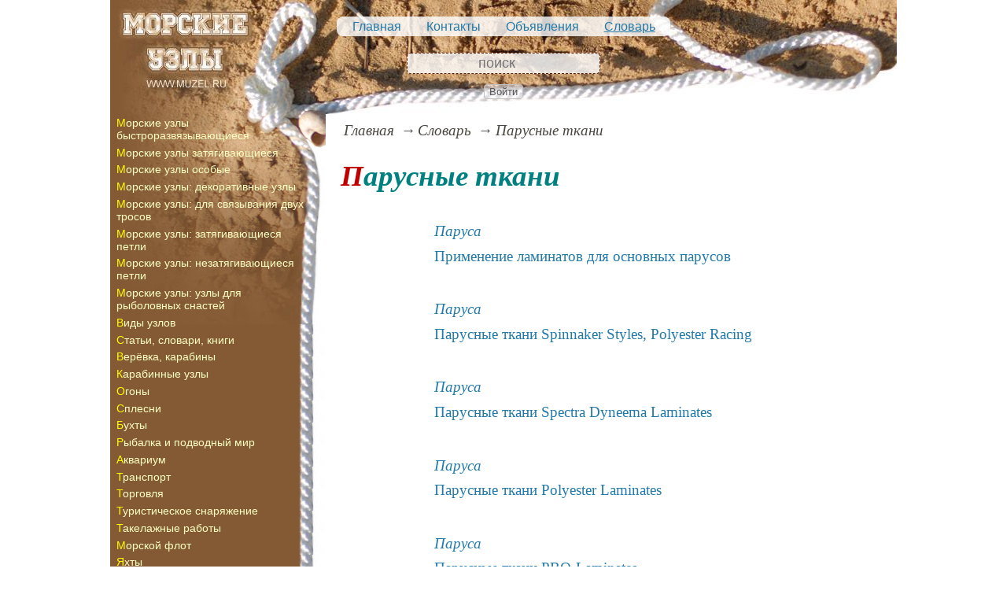

--- FILE ---
content_type: text/html; charset=utf-8
request_url: https://www.muzel.ru/word/%D0%BF%D0%B0%D1%80%D1%83%D1%81%D0%BD%D1%8B%D0%B5-%D1%82%D0%BA%D0%B0%D0%BD%D0%B8
body_size: 5589
content:
<!DOCTYPE html><html lang="ru"><head><title>Парусные ткани</title><base href="/"><meta charSet="utf-8"><meta name="referrer" content="always"><meta name="viewport" content="width=device-width, initial-scale=1.0"><meta name="keywords" content="парусные ткани"><meta name="description" content="парусные ткани"><link rel="canonical" href="https://www.muzel.ru/word/%D0%BF%D0%B0%D1%80%D1%83%D1%81%D0%BD%D1%8B%D0%B5-%D1%82%D0%BA%D0%B0%D0%BD%D0%B8"><link rel="shortcut icon" href="favicon.ico"><link rel="apple-touch-icon" href="/icons/apple-touch-icon-76x76.png" sizes="76x76"><link rel="apple-touch-icon" href="/icons/apple-touch-icon-152x152.png" sizes="152x152"><link rel="modulepreload" href="/site/app-ebe0acf7ef3e2ab1ed2a3ea7a010f606734f470425306b99632aa550e3429800.js"><script type="module" src="/site/app-ebe0acf7ef3e2ab1ed2a3ea7a010f606734f470425306b99632aa550e3429800.js"></script><style>.dyn-pages__container{clear:both;text-align:center;margin:1.5em 0;padding:0;font-size:1.1em;line-height:1.5em}.dyn-pages__space{display:inline-block;padding:0 .3em;margin:0 .3em}.dyn-pages__space::before{content:"…"}.dyn-pages__current{display:inline-block;padding:0 .3em;margin:0 .3em;border-radius:.2em;border:1px solid var(--label-link);font-size:.8em;color:var(--label-link);background-color:#fbf9f0;width:2.5em;text-align:center}.dyn-pages__item{display:inline-block;padding:0 .3em;margin:0 .3em;font-family:Arial,Helvetica,sans-serif;border-radius:.2em;background-color:rgba(102,178,255,.15);color:#1A2027;border:0 none;cursor:pointer;font-size:.8em;transition-duration:.3s;transition-property:color,background-color}.dyn-pages__item:hover{color:#fbf9f0;background-color:#66b2ff}.label-items__container{margin:.5em 0;padding:0;clear:both}.label-items__container a{text-decoration:none}.label-items__item{display:flex;clear:both;margin:1em 0}.label-items__section{font-style:italic;margin-bottom:.5em}.label-items__col-1{display:flex;flex-direction:column;justify-content:center;height:80px;flex-grow:0;flex-shrink:0;margin-right:1em;align-items:center;width:100px}.label-items__col-1 img{width:auto;height:auto;max-width:100px;max-height:80px;border-radius:.3em}.label-items__col-2{display:flex;flex-direction:column;justify-content:center;height:80px}.bread-crumb__container{display:block}.bread-crumb__items{display:block;margin:.5em 0;padding:0;font-style:italic}.bread-crumb__item{display:inline;margin:0 .2em}.bread-crumb__item:not(:first-of-type):before{content:"→";display:inline;margin-right:.2em}.bread-crumb__item a{color:#49473f;text-decoration:none}.bread-crumb__item a:hover{text-decoration:underline}.form-login__container{position:fixed;top:0;left:0;right:0;bottom:0;display:flex;flex-direction:column;justify-content:center;align-items:center;background-color:rgba(0,0,0,.2)}.form-login__closer{position:fixed;top:0;right:.4em;font-size:4em;color:#eee;cursor:pointer;transition-duration:.3s;transition-property:color}.form-login__closer:before{display:block;content:"×"}.form-login__closer:hover{color:white}.form-login__field{position:relative;font-size:1.3em;margin:.3em}.form-login__input{padding:.3em;border-radius:.2em;border:0 none;width:15em;font-size:inherit;box-sizing:border-box}.form-login__input.enter{padding:.3em 2em .3em .3em}.form-login__enter{position:absolute;right:0;top:0;width:1.85em;height:1.85em;display:flex;justify-content:center;align-items:center;cursor:pointer;color:#888;transition-duration:.2s;transition-property:color}.form-login__enter:hover{color:#f28047}.form-login__enter svg{pointer-events:none;width:60%}.form-login__message{font-size:1.5em;color:white;text-shadow:0 0 .3em #555;pointer-events:none;user-select:none;background-color:rgba(0,0,0,.5);padding:0 .5em;border-radius:.3em;box-shadow:0 0 .5em black;margin-top:.5em}.overflow-hidden{overflow:hidden}.overflow-hidden body{border-right:17px solid #eee}html,body{height:100%;margin:0;padding:0;color:#555;background-color:#fff}[data-link]{cursor:pointer}[data-link]:hover{text-decoration:underline}img{max-width:100%;height:auto}.left{text-align:left}.right{text-align:right}.center{text-align:center}.justify{text-align:justify}audio{width:100%;max-height:50px}video{max-width:100%;height:auto}sup,sub{font-size:.7em;line-height:1}a{transition-duration:.2s;transition-property:background-color,color,border-bottom-color,border-bottom-width}a.site-link{color:var(--site-link);cursor:pointer;font-family:inherit;text-decoration:none;border-bottom:1px dashed var(--site-link)}a.site-link:hover{color:var(--site-link-hover);text-decoration:none;border-bottom:1px solid}a.base-link{color:var(--base-link);cursor:pointer;font-family:inherit;text-decoration:none}a.base-link:hover{color:var(--site-link-hover)}a.label-link{color:var(--label-link);font-family:inherit;text-decoration:none}a.label-link:hover{color:var(--site-link)}a.ext-link{font-family:inherit;color:var(--site-link-hover);text-decoration:underline;transition-duration:.2s;transition-property:color,border-color}a.ext-link[data-shop]::after{transition-duration:.2s;transition-property:color,border-color;font-size:.7em;content:attr(data-shop);padding:0 .2em;border-radius:.3em;border:1px solid var(--block-links-border);color:var(--block-links-border);display:inline-block;margin-left:.2em}a.ext-link:hover{color:var(--site-link-hover)}a.ext-link:hover[data-shop]::after{border-color:var(--site-link-hover);color:var(--site-link-hover)}@media (min-width:701px){.imgl{float:left;clear:left;margin:.5em 1em .5em 0}.imgr{float:right;clear:right;margin:.5em 0 .5em 1em;text-align:center}}@media (max-width:700px){.imgl,.imgr{display:block;margin:.5em auto}}.imgl img,.imgr img{display:block;margin:auto}.clear-both{clear:both}.image-block__container{text-align:center}.image-block__container.size-150{width:150px}.image-block__container.size-250{width:250px}.image-block__text{margin:.5em 0;display:inline-block;word-wrap:break-word;font-style:italic;font-size:.9em}:root{--base-link: #227aaa;--label-link: #aa5222;--site-link: #4483e9;--site-link-hover: #3d75d0;--block-links-back: whitesmoke;--block-links-border: #3265b7}h1{font-size:1.95em;clear:both;color:teal;font-style:italic}h1:first-letter{color:#bf0000}h2{font-size:1.7em;clear:both;color:teal;border-top:1px solid teal;border-bottom:1px solid teal;font-weight:normal}h3{font-size:1.5em;clear:both;color:#4d4d4d}h4{font-size:1.5em;clear:both;color:#4d4d4d}h5{font-size:1.3em;text-align:center;color:teal;font-variant:small-caps}h6{font-size:1.2em;color:teal}q{background-color:#e6e6e6;color:#4d4d4d;font-style:italic}p.attention{color:#bf0000;border:1px dashed #bf0000;border-radius:5px 5px 5px 5px;padding:5px;margin:20px 30px}p.notice{color:teal;border:1px dashed teal;border-radius:5px 5px 5px 5px;padding:5px;margin:20px 30px}hr{height:0;border:0 none;border-top:1px solid silver;clear:both;border-top:1px solid #004040}blockquote:not([class]){color:#128461}blockquote.col3l{border:1px solid #004040;color:teal;background-color:#e1f3f3;padding-top:1em;padding-bottom:1em;border-radius:80px/40px 0}@media (min-width:701px){blockquote.col3l{width:30%}}blockquote.col3l p{text-align:right}blockquote.col3r{border:1px solid #004040;color:teal;background-color:#e1f3f3;padding-top:1em;padding-bottom:1em;border-radius:0 80px/40px}@media (min-width:701px){blockquote.col3r{width:30%}}blockquote.col3r p{text-align:left}strong{padding-left:3px;padding-right:3px;border-radius:5px;color:#bf0000}strong.attention{color:#e1f3f3;background-color:#551c00}strong.notice{color:#128461}em{padding-left:3px;padding-right:3px;border-radius:5px;background-color:#128461;color:#fff}em.attention{background-color:#004040;color:#fff}em.notice{background-color:teal;color:#fff}dfn{letter-spacing:5px;font-variant:small-caps;text-decoration:none;text-decoration:none;color:#004040;font-variant:small-caps;font-style:normal}main{padding-right:.5em;overflow-x:hidden}@media (max-width:700px){main{padding-left:.5em}}@media (min-width:701px){main{font-size:1.2rem;padding-left:1em;width:73%}}@media (max-width:700px){aside{display:none}}@media (min-width:701px){aside{width:27%;padding-left:.5em;padding-right:.5em}}.menu-items{padding:0;margin:0}.menu-items.inline{display:flex;flex-wrap:wrap;justify-content:center}.menu-items.block{display:block}.menu-items__item{padding-right:1em;display:block}.menu-line{display:flex;align-items:center;height:2.2em}.menu-line.row{flex-direction:row}.menu-line.column{flex-direction:column}@media (max-width:700px){.menu-line{justify-content:center}}@media (min-width:701px){.menu-line{justify-content:space-between}}@media (max-width:700px){.menu-line__user-menu{display:none}}.menu-line__search [type=search]{width:14em;font-size:1.1em;padding:.1em;border-radius:.3em}.menu-line__search:not(.custom) [type=search]{background-color:#e9f396;color:#806000;border:1px solid #806000}@media (max-width:700px){.menu-line__search{padding:.8em 0}}@media (min-width:701px){.menu-line__search{padding:0 .6em}}.user-menu button{display:inline-block;margin:.4em;cursor:pointer;border:1px solid silver;border-radius:.3em;font-family:Arial,sans-serif;color:inherit;background-color:rgba(255,255,255,.5)}.user-menu button:hover{box-shadow:black 0 0 1px;background-color:rgba(255,255,255,.7)}.user-menu div{display:flex;flex-wrap:wrap;justify-content:center}.user-menu a{display:flex;align-items:center;justify-content:center;width:2em;height:2em;color:inherit;border-radius:.3em;margin:0 .3em;transition-duration:.3s;transition-property:color,box-shadow}.user-menu a:hover{box-shadow:0 0 .2em #5a5a5a;color:#5a5a5a}.user-menu svg{display:block;pointer-events:none;width:1.5em;height:1.5em}.site-counter{border:1px solid #ddd;background-color:#fff;font-style:normal;font-weight:normal;font-size:11px;font-family:Arial,Helvetica,sans-serif;width:130px;border-radius:5px 5px 5px 5px;white-space:nowrap;clear:both;margin:50px auto;padding:.3em;user-select:none}.page-layout{margin:auto;max-width:1000px}.page-top{position:relative;background-color:#845a34;background-image:url("/file/0001/0740.jpg");background-position:top left;background-repeat:no-repeat;height:145px;display:flex;flex-direction:column;justify-content:space-around;align-items:center}.page-top nav{background-color:rgba(255,255,255,.8);padding:.2em;border-radius:.5em}.page-top nav a{color:#227aaa;display:inline-block;padding-left:1em}.page-top nav a:hover{color:#128461}.menu-line{flex-direction:column-reverse}.menu-line__search{margin-bottom:.5em}.user-menu{margin-bottom:-.5em}.user-menu a{background-color:rgba(255,255,255,.8);padding:.1em;border-radius:.5em;box-shadow:0 0 .3em inset silver}[type=search]{background-color:rgba(255,255,255,.8);color:#551c00;border:1px dashed #551c00;text-align:center}.back{position:absolute;top:0;left:0;width:100%;height:267px;background-image:url("/file/0001/0741.jpg");background-repeat:no-repeat;background-position:top left}aside{position:relative;background-color:#845a34;background-image:url("/file/0001/0742.jpg");background-repeat:repeat-y;background-position:240px 0}aside p{padding-right:2em;color:white;text-align:center}aside p a{color:white !important}aside a.ext-link[data-shop]::after{color:#ff0 !important;border-color:#ff0 !important}aside a.ext-link[data-shop]:hover{color:#ff0 !important;border-color:#ff0 !important}aside nav{position:relative}aside nav a{color:#ffffc3;display:inline-block;text-decoration:none;font-family:Arial,Helvetica,sans-serif;font-size:.9em;margin:.2em 0}aside nav a:hover{color:#bfdbeb}aside nav a:first-letter{color:#ff0}.menu-items{padding:0;margin:0}.menu-items.inline{display:flex;flex-wrap:wrap;justify-content:center}.menu-items.block{display:block}.menu-items__item{padding-right:1em;display:block}.user-menu button{display:inline-block;margin:.4em;cursor:pointer;border:1px solid silver;border-radius:.3em;font-family:Arial,sans-serif;color:inherit;background-color:rgba(255,255,255,.5)}.user-menu button:hover{box-shadow:black 0 0 1px;background-color:rgba(255,255,255,.7)}.user-menu div{display:flex;flex-wrap:wrap;justify-content:center}.user-menu a{display:flex;align-items:center;justify-content:center;width:2em;height:2em;color:inherit;border-radius:.3em;margin:0 .3em;transition-duration:.3s;transition-property:color,box-shadow}.user-menu a:hover{box-shadow:0 0 .2em #5a5a5a;color:#5a5a5a}.user-menu svg{display:block;pointer-events:none;width:1.5em;height:1.5em}main{padding-right:.5em;overflow-x:hidden}@media (max-width:700px){main{padding-left:.5em}}@media (min-width:701px){main{font-size:1.2rem;padding-left:1em;width:73%}}@media (max-width:700px){aside{display:none}}@media (min-width:701px){aside{width:27%;padding-left:.5em;padding-right:.5em}}.menu-line{display:flex;align-items:center;height:2.2em}.menu-line.row{flex-direction:row}.menu-line.column{flex-direction:column}@media (max-width:700px){.menu-line{justify-content:center}}@media (min-width:701px){.menu-line{justify-content:space-between}}@media (max-width:700px){.menu-line__user-menu{display:none}}.menu-line__search [type=search]{width:14em;font-size:1.1em;padding:.1em;border-radius:.3em}.menu-line__search:not(.custom) [type=search]{background-color:#e9f396;color:#806000;border:1px solid #806000}@media (max-width:700px){.menu-line__search{padding:.8em 0}}@media (min-width:701px){.menu-line__search{padding:0 .6em}}.page-layout{max-width:1000px;margin:auto}.page-body{display:flex}.page-footer{display:flex;justify-content:space-between;align-items:center}.page-footer .text{padding:1em}.page-top{position:relative}.page-top a{font-family:Arial,Helvetica,sans-serif;text-decoration:none}.page-top a.selected{text-decoration:underline}aside .menu-items a{font-family:Arial,Helvetica,sans-serif;text-decoration:none}aside .menu-items a.selected{text-decoration:underline}.site-counter{border:1px solid #ddd;background-color:#fff;font-style:normal;font-weight:normal;font-size:11px;font-family:Arial,Helvetica,sans-serif;width:130px;border-radius:5px 5px 5px 5px;white-space:nowrap;clear:both;margin:50px auto;padding:.3em;user-select:none}</style></head><body><div class="page-layout"><div class="page-top"><nav><ul class="menu-items inline"><li class="menu-items__item"><a href="/">Главная</a></li><li class="menu-items__item"><a href="/contact">Контакты</a></li><li class="menu-items__item"><a href="/dialogue">Объявления</a></li><li class="menu-items__item"><a href="/word/" class="selected">Словарь</a></li></ul></nav><div class="menu-line"><div class="menu-line__user-menu"><div id="user-menu" class="user-menu"><button>Войти</button></div></div><div class="menu-line__search custom"><input type="search" placeholder="поиск" aria-label="search"></div></div></div><div class="page-body"><aside><div><div class="back"></div><nav><ul class="menu-items block"><li class="menu-items__item"><a href="/article/quick/">Морские узлы быстроразвязывающиеся</a></li><li class="menu-items__item"><a href="/article/mouza/">Морские узлы затягивающиеся</a></li><li class="menu-items__item"><a href="/article/ocobo/">Морские узлы особые</a></li><li class="menu-items__item"><a href="/article/decor/">Морские узлы: декоративные узлы</a></li><li class="menu-items__item"><a href="/article/torc/">Морские узлы: для связывания двух тросов</a></li><li class="menu-items__item"><a href="/article/kart/">Морские узлы: затягивающиеся петли</a></li><li class="menu-items__item"><a href="/article/nezapetli/">Морские узлы: незатягивающиеся петли</a></li><li class="menu-items__item"><a href="/article/cnacti/">Морские узлы: узлы для рыболовных снастей</a></li><li class="menu-items__item"><a href="/article/vuzel/">Виды узлов</a></li><li class="menu-items__item"><a href="/article/za/">Статьи, словари, книги</a></li><li class="menu-items__item"><a href="/article/veka/">Верёвка, карабины</a></li><li class="menu-items__item"><a href="/article/karab/">Карабинные узлы</a></li><li class="menu-items__item"><a href="/article/ogon/">Огоны</a></li><li class="menu-items__item"><a href="/article/cplecny/">Сплесни</a></li><li class="menu-items__item"><a href="/article/coils/">Бухты</a></li><li class="menu-items__item"><a href="/article/heron/">Рыбалка и подводный мир</a></li><li class="menu-items__item"><a href="/article/waroom/">Аквариум</a></li><li class="menu-items__item"><a href="/article/tramline/">Транспорт</a></li><li class="menu-items__item"><a href="/article/traderoute/">Торговля</a></li><li class="menu-items__item"><a href="/article/afar/">Туристическое снаряжение</a></li><li class="menu-items__item"><a href="/article/takela/">Такелажные работы</a></li><li class="menu-items__item"><a href="/article/morflot/">Морской флот</a></li><li class="menu-items__item"><a href="/article/paru7/">Яхты</a></li></ul></nav><p class="center"><picture><source type="image/webp" srcSet="/web-pic/0001/150/1424.webp, /web-pic/0001/250/1424.webp 2x"><source type="image/jpeg" srcSet="/file/0001/150/1424.jpg, /file/0001/250/1424.jpg 2x"><img src="/file/0001/150/1424.jpg" width="150" height="124" alt="" loading="lazy"></picture><br></p><p class="center">&nbsp;<picture><source type="image/webp" srcSet="/web-pic/0001/150/1425.webp, /web-pic/0001/250/1425.webp 2x"><source type="image/jpeg" srcSet="/file/0001/150/1425.jpg, /file/0001/250/1425.jpg 2x"><img src="/file/0001/150/1425.jpg" width="150" height="133" alt="" loading="lazy"></picture><br></p><p></p><div class="site-counter"><u>сегодня</u><br>Просмотров: 1<br>Посетителей: 1<br><br><u>вчера</u><br>Просмотров: 66<br>Посетителей: 48</div></div></aside><main><div><nav aria-label="breadcrumb" class="bread-crumb__container"><ol class="bread-crumb__items"><li class="bread-crumb__item"><a href="/" rel="up">Главная</a></li><li class="bread-crumb__item"><a href="/word/" rel="up">Словарь</a></li><li class="bread-crumb__item"><a href="/word/%D0%BF%D0%B0%D1%80%D1%83%D1%81%D0%BD%D1%8B%D0%B5-%D1%82%D0%BA%D0%B0%D0%BD%D0%B8" aria-current="page">Парусные ткани</a></li></ol><script type="application/ld+json">{"@context":"https://schema.org","@type":"BreadcrumbList","itemListElement":[{"@type":"ListItem","position":1,"name":"Главная","item":"https://www.muzel.ru/"},{"@type":"ListItem","position":2,"name":"Словарь","item":"https://www.muzel.ru/word/"},{"@type":"ListItem","position":3,"name":"Парусные ткани","item":"https://www.muzel.ru/word/%D0%BF%D0%B0%D1%80%D1%83%D1%81%D0%BD%D1%8B%D0%B5-%D1%82%D0%BA%D0%B0%D0%BD%D0%B8"}]}</script></nav></div><div data-number="952"><h1>Парусные ткани</h1></div><div id="site-label-page"><ul class="label-items__container"><li class="label-items__item"><div class="label-items__col-1"></div><div class="label-items__col-2"><div class="label-items__section"><a href="/article/paru7/peruca/" class="base-link">Паруса</a></div><div><a href="/article/paru7/peruca/primenenie_laminatov_dla_ocnovnyh_parucov.htm" class="base-link">Применение ламинатов для основных парусов</a></div></div></li><li class="label-items__item"><div class="label-items__col-1"></div><div class="label-items__col-2"><div class="label-items__section"><a href="/article/paru7/peruca/" class="base-link">Паруса</a></div><div><a href="/article/paru7/peruca/parucnye_tkani_spinnaker_styles_polyester_racing.htm" class="base-link">Парусные ткани Spinnaker Styles, Polyester Racing</a></div></div></li><li class="label-items__item"><div class="label-items__col-1"></div><div class="label-items__col-2"><div class="label-items__section"><a href="/article/paru7/peruca/" class="base-link">Паруса</a></div><div><a href="/article/paru7/peruca/parucnye_tkani_spectra_dyneema_laminates.htm" class="base-link">Парусные ткани Spectra Dyneema Laminates</a></div></div></li><li class="label-items__item"><div class="label-items__col-1"></div><div class="label-items__col-2"><div class="label-items__section"><a href="/article/paru7/peruca/" class="base-link">Паруса</a></div><div><a href="/article/paru7/peruca/parucnye_tkani_polyester_laminates.htm" class="base-link">Парусные ткани Polyester Laminates</a></div></div></li><li class="label-items__item"><div class="label-items__col-1"></div><div class="label-items__col-2"><div class="label-items__section"><a href="/article/paru7/peruca/" class="base-link">Паруса</a></div><div><a href="/article/paru7/peruca/parucnye_tkani_pbolaminates.htm" class="base-link">Парусные ткани PBO-Laminates</a></div></div></li><li class="label-items__item"><div class="label-items__col-1"></div><div class="label-items__col-2"><div class="label-items__section"><a href="/article/paru7/peruca/" class="base-link">Паруса</a></div><div><a href="/article/paru7/peruca/parucnye_tkani_aramid_laminates.htm" class="base-link">Парусные ткани Aramid Laminates</a></div></div></li><li class="label-items__item"><div class="label-items__col-1"></div><div class="label-items__col-2"><div class="label-items__section"><a href="/article/paru7/peruca/" class="base-link">Паруса</a></div><div><a href="/article/paru7/peruca/kakoi_paruc_kupit.htm" class="base-link">Какой парус купить</a></div></div></li><li class="label-items__item"><div class="label-items__col-1"></div><div class="label-items__col-2"><div class="label-items__section"><a href="/article/paru7/peruca/" class="base-link">Паруса</a></div><div><a href="/article/paru7/peruca/dopolnitelnye_i_6tormovye_paruca.htm" class="base-link">Дополнительные и штормовые паруса</a></div></div></li><li class="label-items__item"><div class="label-items__col-1"></div><div class="label-items__col-2"><div class="label-items__section"><a href="/article/paru7/peruca/" class="base-link">Паруса</a></div><div><a href="/article/paru7/peruca/vybor_tkani.htm" class="base-link">Выбор ткани</a></div></div></li><li class="label-items__item"><div class="label-items__col-1"></div><div class="label-items__col-2"><div class="label-items__section"><a href="/article/paru7/peruca/" class="base-link">Паруса</a></div><div><a href="/article/paru7/peruca/vybiraa_paruc.htm" class="base-link">Выбирая парус...</a></div></div></li></ul></div></main></div><footer class="page-footer"><div class="text"><b>Авторский проект MUZEL.RU</b><br>Копирование материалов - только при согласовании и указании ссылки на сайт.</div><div class="text">при поддержке x-lab.ru</div></footer></div></body></html>